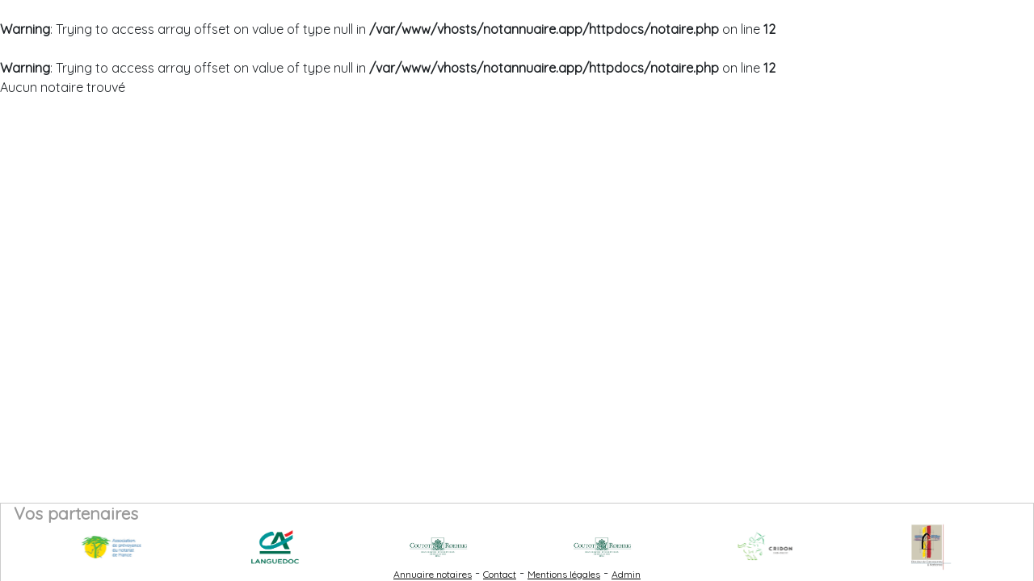

--- FILE ---
content_type: text/html; charset=utf-8
request_url: https://montpellier.notannuaire.app/notaire-durand-jauvion-anne-sophie-329567.html
body_size: 5079
content:
 

<!doctype html>
<html lang="fr">
<head>
    <meta name="viewport" content="width=device-width, initial-scale=1.0, minimal-ui">
    <meta name="mobile-web-app-capable" content="yes">
    <meta http-equiv="Content-Type" content="text/html; charset=utf-8"/>

    <meta content="#fff" name="msapplication-navbuton-color"/>
    <meta content="#8c9aa9" name="apple-mobile-web-app-status-bar-style"/>
    <meta content="minimum-scale=1.0, width=device-width, maximum-scale=0.6667, user-scalable=no" name="viewport"/>

    <meta name="apple-mobile-web-app-title" content="montpellier">
    <meta name="apple-mobile-web-app-status-bar-style" content="black-translucent">

     

    <!-- Bootstrap CSS -->
    <link href="https://cdn.jsdelivr.net/npm/bootstrap@5.3.2/dist/css/bootstrap.min.css" rel="stylesheet" integrity="sha384-T3c6CoIi6uLrA9TneNEoa7RxnatzjcDSCmG1MXxSR1GAsXEV/Dwwykc2MPK8M2HN" crossorigin="anonymous">
    <script src="https://cdn.jsdelivr.net/npm/@popperjs/core@2.11.8/dist/umd/popper.min.js" integrity="sha384-I7E8VVD/ismYTF4hNIPjVp/Zjvgyol6VFvRkX/vR+Vc4jQkC+hVqc2pM8ODewa9r" crossorigin="anonymous"></script>
    <script src="https://cdn.jsdelivr.net/npm/bootstrap@5.3.2/dist/js/bootstrap.min.js" integrity="sha384-BBtl+eGJRgqQAUMxJ7pMwbEyER4l1g+O15P+16Ep7Q9Q+zqX6gSbd85u4mG4QzX+" crossorigin="anonymous"></script>

    <!-- Cropper -->
    <link rel="stylesheet" href="https://cdnjs.cloudflare.com/ajax/libs/cropperjs/1.6.2/cropper.min.css" integrity="sha512-UtLOu9C7NuThQhuXXrGwx9Jb/z9zPQJctuAgNUBK3Z6kkSYT9wJ+2+dh6klS+TDBCV9kNPBbAxbVD+vCcfGPaA==" crossorigin="anonymous" referrerpolicy="no-referrer" />
    <script src="https://cdnjs.cloudflare.com/ajax/libs/cropperjs/1.6.2/cropper.min.js" integrity="sha512-JyCZjCOZoyeQZSd5+YEAcFgz2fowJ1F1hyJOXgtKu4llIa0KneLcidn5bwfutiehUTiOuK87A986BZJMko0eWQ==" crossorigin="anonymous" referrerpolicy="no-referrer"></script>


    <!-- FAVICON -->
    <link rel="shortcut icon" href="https://montpellier.notannuaire.app/favicon/favicon.ico" type="image/x-icon">
    <link rel="icon" href="https://montpellier.notannuaire.app/favicon/favicon.png" type="image/png">
    <link rel="icon" sizes="32x32" href="https://montpellier.notannuaire.app/favicon/favicon-32.png" type="image/png">
    <link rel="icon" sizes="64x64" href="https://montpellier.notannuaire.app/favicon/favicon-64.png" type="image/png">
    <link rel="icon" sizes="96x96" href="https://montpellier.notannuaire.app/favicon/favicon-96.png" type="image/png">
    <link rel="icon" sizes="196x196" href="https://montpellier.notannuaire.app/favicon/favicon-196.png" type="image/png">
    
    <link href="https://fonts.googleapis.com/css2?family=Material+Symbols+Outlined:wght@400&icon_names=menu,save,save_as,search" rel="stylesheet" />
    
    
    <link rel="icon" href="https://montpellier.notannuaire.app/favicon/animated_favicon.gif" type="image/gif">
    <link rel="stylesheet" href="https://notannuaire.app/dist/css/lightbox.min.css">
    <link rel="stylesheet"  href="https://cdnjs.cloudflare.com/ajax/libs/animate.css/4.1.1/animate.min.css" />


    
    <!-- Splide JS and CSS -->
    <link href="https://cdn.jsdelivr.net/npm/@splidejs/splide@4.1.4/dist/css/splide.min.css" rel="stylesheet">
    <script src="https://cdn.jsdelivr.net/npm/@splidejs/splide@4.1.4/dist/js/splide.min.js"></script>
    <script src="https://cdn.jsdelivr.net/npm/@splidejs/splide-extension-auto-scroll@0.5.3/dist/js/splide-extension-auto-scroll.min.js"></script>
        <!-- Android -->
    <link rel="manifest" href="/manifest.json">

    <!-- iOS -->
    
    <link rel="apple-touch-icon" href="/images/icon-apple-touch-icon.png">
    
    <!--Windows -->
    <meta name="msapplication-TileImage" content="https://montpellier.notannuaire.app/favicon/favicon-144.png">
    <meta name="msapplication-TileColor" content="#FFFFFF">
    <!-- FAVICON -->

            <link href="https://notannuaire.app/iWebKit/demo/css/style.css" rel="stylesheet" media="screen" type="text/css"/>
	    <link rel="stylesheet" id="style" href="https://notannuaire.app/css/style.css" type="text/css" media="all">
        <link rel="stylesheet" type="text/css" href="https://notannuaire.app/tools/regie_pub/css/regie_pub.css"/>
        <link href="https://fonts.googleapis.com/css?family=Quicksand:400" rel="stylesheet">
        <link href="https://fonts.googleapis.com/icon?family=Material+Icons" rel="stylesheet">
	    <link rel="stylesheet" type="text/css" href="https://notannuaire.app/apple/css/style.css"/>
        
    <title>
                        Montpellier - Conseil régional des Notaires de la Cour d'Appel de Montpellier    </title>

    

    
    
    <script src="https://ajax.googleapis.com/ajax/libs/jquery/3.2.1/jquery.min.js"></script>
    
                <!-- Matomo -->
        <script>
            var _paq = window._paq = window._paq || [];
            /* tracker methods like "setCustomDimension" should be called before "trackPageView" */
            _paq.push(['trackPageView']);
            _paq.push(['enableLinkTracking']);
            (function () {
                var u = "//notannuaire.app/matomo/";
                _paq.push(['setTrackerUrl', u + 'matomo.php']);
                _paq.push(['setSiteId', '16']);
                var d = document, g = d.createElement('script'), s = d.getElementsByTagName('script')[0];
                g.async = true;
                g.src = u + 'matomo.js';
                s.parentNode.insertBefore(g, s);
            })();
        </script>
        <!-- End Matomo Code -->



                <script>
            function toggleMenu() {
                var x = document.getElementById("myNavbar");
                if (x.className === "navbar") {
                    x.className += " responsive";
                } else {
                    x.className = "navbar";
                }
            }
        </script>

</head>

<body>


<style>
    body {
        margin: 0;
        /*font-family: Arial, sans-serif;*/
    }

    .hidden{
        display: none !important;
    }

    .navbar {
        background-color: #396892;
        background: linear-gradient(297deg, rgba(0,212,255,1) 0%, rgb(57, 104, 146) 50%);
        display: flex !important;
        justify-content: space-between !important;
        min-height: 7vh;
        padding-left: 5%;
        padding-right: 5%;
    }

    .bg-blue {
        background-color: #000 !important;
        border-color: #000 !important;
        border-radius: 10px !important;
    }

    .bg-blue:hover {
        background-color: #000 !important;
        border-color: #000 !important;
        color: #fff !important;
        border-radius: 10px !important;
    }

    .ul-bg-blue {
        background-color: #000 !important;
        border-color: #000 !important;
    }

    .z-100 {
        z-index: 300 !important;
    }

    .navbar a {
        float: left;
        font-size: 16px;
        color: white;
        text-align: center;
        padding: 14px 16px;
        text-decoration: none;
    }

    .navbar a:hover {
        /*background-color: #3399cc;*/
        color: #ccc;
    }

    .menu-icon {
        display: none;
        font-size: 20px;
        cursor: pointer;
        color: white;
        padding: 14px 16px;
    }

    .menu_items_containers_lgscreen {
        display: none;
    }

    #link_menu_logout{
        display: none;
    }

    #btn_to_show_responsive_menu{
        display: block;
        padding: 0.3rem 0.6rem;
        background-color: transparent;
        border: 1px solid #fff;
        border-radius: 0.3rem;
        outline: none;
    }
    #div_background_for_menu_items_containers_responsive{
        position: fixed;
        top: 0rem;
        left: 0rem;
        right: 0rem;
        width: 100%;
        height: 100%;
        background-color: rgba(57, 104, 146, 0.38);
    }
    #menu_items_containers_responsive{
        position: fixed;
        top: 0rem;
        right: 0rem;
        width: 90%;
        max-width: 30rem;
        height: 100%;
        background: rgba( 52, 181, 255, 0.10 );
        box-shadow: 0 8px 32px 0 rgba( 31, 38, 135, 0.37 );
        backdrop-filter: blur( 20px );
        -webkit-backdrop-filter: blur( 20px );
        border-radius: 10px;
        border: 1px solid rgba( 255, 255, 255, 0.18 );
        z-index: 10;
    }

    #btn_close_menu_responsive{
        background-color: transparent;
        border: none;
        outline: none;
        margin: 1rem;
    }
    #btn_close_menu_responsive > svg{
        width: 2rem;
        height: 2rem;
    }
    @media screen and (min-width: 1425px) {
        
        .menu_items_containers_lgscreen{
            display: flex; 
            height:100%;
        }

        #link_menu_logout{
            display: block;
            width: fit-content;
        }
        #btn_to_show_responsive_menu{
            display: none;
        }
    }
</style>
<script>
  $(document).ready(function() {	
  	setTimeout(function(){
  		$('body').addClass('loaded');
  	}, 1);	
  });
</script>
<div id="loader-wrapper">
  <div id="loader"></div>

  <div id="wait">
    <img src="https://notannuaire.app/images/marianne.png"><br />
    En cours de chargement...
  </div>

  <div class="loader-section section-left"></div>
  <div class="loader-section section-right"></div>
</div><br />
<b>Warning</b>:  Trying to access array offset on value of type null in <b>/var/www/vhosts/notannuaire.app/httpdocs/notaire.php</b> on line <b>12</b><br />
<br />
<b>Warning</b>:  Trying to access array offset on value of type null in <b>/var/www/vhosts/notannuaire.app/httpdocs/notaire.php</b> on line <b>12</b><br />
Aucun notaire trouvé
<div id="footer" style="z-index: 50;  ">
    
    
<style>
    .slide_pub_father_container{
        position:absolute; 
        top:-4.5rem; 
        left:0; 
        padding:0 auto !important; 
        width:100%; 
        height:15px; 
        background-color: #ffffff;
    }

    /* If height > 1160px */
    @media (min-height: 1160px) {
        .slide_pub_father_container{
            top:-6.5rem; 
        }
    }
</style>

<div id="slide_pub" align="center" class="slide_pub_father_container" >

    <div style="width: 100%; height: 7rem; border: solid 1px #ccc; background-color: #ffffff" align="center">
        <p style="font-weight: bold !important; font-size: 1.3rem !important; line-height: 0.5rem; margin-bottom:0.5rem; text-align: start; margin-left:1rem; padding-top:0.5rem;">Vos partenaires </p>
        <div id="splide_pub" class="splide" style="width:100%;">
            <div class="splide__track">
                <ul class="splide__list" >
                                                <li class="splide__slide"
                                style="display:flex;align-items:center;justify-content:center; margin: 0 5rem; cursor: pointer;"
                                onclick="window.location.href='partenaire-archives-genealogiques-andriveau-aude-aveyron-herault-pyrenees-orientales-262146.html'">

                                <img src="https://pimcore.france-media.net/var/assets/images/ANDRIVEAU_LOGO-WEB_2.jpg"
                                    alt="ARCHIVES GÉNÉALOGIQUES ANDRIVEAU (Aude • Aveyron • Hérault • Pyrénées-Orientales)"
                                    style="max-height:60px; object-fit:contain;">
                            </li>
                                                <li class="splide__slide"
                                style="display:flex;align-items:center;justify-content:center; margin: 0 5rem; cursor: pointer;"
                                onclick="window.location.href='partenaire-association-de-prevoyance-du-notariat-291007.html'">

                                <img src="https://pimcore.france-media.net/var/assets/images/APNF-logo-2024-WEB_12.jpg"
                                    alt="ASSOCIATION DE PREVOYANCE DU NOTARIAT"
                                    style="max-height:60px; object-fit:contain;">
                            </li>
                                                <li class="splide__slide"
                                style="display:flex;align-items:center;justify-content:center; margin: 0 5rem; cursor: pointer;"
                                onclick="window.location.href='partenaire-caisse-regionale-credit-agricole-du-languedoc-crca-262109.html'">

                                <img src="https://pimcore.france-media.net/var/assets/images/LOGO-CA-LANGUEDOC-WEB.jpg"
                                    alt="CAISSE REGIONALE CREDIT AGRICOLE DU LANGUEDOC CRCA"
                                    style="max-height:60px; object-fit:contain;">
                            </li>
                                                <li class="splide__slide"
                                style="display:flex;align-items:center;justify-content:center; margin: 0 5rem; cursor: pointer;"
                                onclick="window.location.href='partenaire-coutot-roehrig-succursale-de-montpellier-262099.html'">

                                <img src="https://pimcore.france-media.net/var/assets/images/LOGO-COUTOT-WEB_10.jpg"
                                    alt="COUTOT ROEHRIG - Succursale de Montpellier"
                                    style="max-height:60px; object-fit:contain;">
                            </li>
                                                <li class="splide__slide"
                                style="display:flex;align-items:center;justify-content:center; margin: 0 5rem; cursor: pointer;"
                                onclick="window.location.href='partenaire-coutot-roehrig-succursale-de-perpignan-291006.html'">

                                <img src="https://pimcore.france-media.net/var/assets/images/LOGO-COUTOT-WEB_10.jpg"
                                    alt="COUTOT ROEHRIG - Succursale de Perpignan"
                                    style="max-height:60px; object-fit:contain;">
                            </li>
                                                <li class="splide__slide"
                                style="display:flex;align-items:center;justify-content:center; margin: 0 5rem; cursor: pointer;"
                                onclick="window.location.href='partenaire-cridon-sud-ouest-291002.html'">

                                <img src="https://pimcore.france-media.net/var/assets/images/CRIDON-LOGO-WEB_1"
                                    alt="CRIDON SUD OUEST"
                                    style="max-height:60px; object-fit:contain;">
                            </li>
                                                <li class="splide__slide"
                                style="display:flex;align-items:center;justify-content:center; margin: 0 5rem; cursor: pointer;"
                                onclick="window.location.href='partenaire-diocese-de-carcossonne-et-narbonne-290999.html'">

                                <img src="https://pimcore.france-media.net/var/assets/images/DIOCESE-C---N_LOG_WEB.jpg"
                                    alt="DIOCÈSE DE CARCOSSONNE ET NARBONNE"
                                    style="max-height:60px; object-fit:contain;">
                            </li>
                                                <li class="splide__slide"
                                style="display:flex;align-items:center;justify-content:center; margin: 0 5rem; cursor: pointer;"
                                onclick="window.location.href='partenaire-diocese-de-rodez-et-vabres-369479.html'">

                                <img src="https://pimcore.france-media.net/var/assets/images/eglise-catho_web_1.jpg"
                                    alt="DIOCÈSE DE RODEZ ET VABRES"
                                    style="max-height:60px; object-fit:contain;">
                            </li>
                                                <li class="splide__slide"
                                style="display:flex;align-items:center;justify-content:center; margin: 0 5rem; cursor: pointer;"
                                onclick="window.location.href='partenaire-etude-genealogique-guenifey-succursale-de-montpellier-369480.html'">

                                <img src="https://pimcore.france-media.net/var/assets/images/GUENIFEY_LOGO-web_5.jpg"
                                    alt="ÉTUDE GÉNÉALOGIQUE GUÉNIFEY Succursale de Montpellier"
                                    style="max-height:60px; object-fit:contain;">
                            </li>
                                                <li class="splide__slide"
                                style="display:flex;align-items:center;justify-content:center; margin: 0 5rem; cursor: pointer;"
                                onclick="window.location.href='partenaire-evelyne-369481.html'">

                                <img src="https://pimcore.france-media.net/var/assets/images/EVELYNE-ML_LOGO-WEB_2.jpg"
                                    alt="EVELYNE"
                                    style="max-height:60px; object-fit:contain;">
                            </li>
                                                <li class="splide__slide"
                                style="display:flex;align-items:center;justify-content:center; margin: 0 5rem; cursor: pointer;"
                                onclick="window.location.href='partenaire-fe-de-ration-des-aveugles-et-amblyopes-de-france-languedoc-roussillon-334347.html'">

                                <img src="https://pimcore.france-media.net/var/assets/images/FAF-LR_logo-web.jpg"
                                    alt="FÉDÉRATION DES AVEUGLES ET AMBLYOPES DE FRANCE - Languedoc Roussillon"
                                    style="max-height:60px; object-fit:contain;">
                            </li>
                                                <li class="splide__slide"
                                style="display:flex;align-items:center;justify-content:center; margin: 0 5rem; cursor: pointer;"
                                onclick="window.location.href='partenaire-hotel-des-ventes-montpellier-262110.html'">

                                <img src="https://pimcore.france-media.net/var/assets/images/HDV-MONTPPELIER-LOGO-WEB.jpg"
                                    alt="HOTEL DES VENTES MONTPELLIER"
                                    style="max-height:60px; object-fit:contain;">
                            </li>
                                                <li class="splide__slide"
                                style="display:flex;align-items:center;justify-content:center; margin: 0 5rem; cursor: pointer;"
                                onclick="window.location.href='partenaire-inafon-institut-notarial-de-formation-334336.html'">

                                <img src="https://pimcore.france-media.net/var/assets/images/LOGO-INAFON-WEB-2024_8.jpg"
                                    alt="INAFON - Institut Notarial de Formation"
                                    style="max-height:60px; object-fit:contain;">
                            </li>
                                                <li class="splide__slide"
                                style="display:flex;align-items:center;justify-content:center; margin: 0 5rem; cursor: pointer;"
                                onclick="window.location.href='partenaire-l-echo-du-languedoc-334348.html'">

                                <img src="https://pimcore.france-media.net/var/assets/images/logo-Echo-du-Languedoc-web.jpg"
                                    alt="L'ECHO DU LANGUEDOC"
                                    style="max-height:60px; object-fit:contain;">
                            </li>
                                                <li class="splide__slide"
                                style="display:flex;align-items:center;justify-content:center; margin: 0 5rem; cursor: pointer;"
                                onclick="window.location.href='partenaire-la-gazette-economique-de-l-herault-metropolitain-369482.html'">

                                <img src="https://pimcore.france-media.net/var/assets/images/METROPLITAIN-LOGO-WEB.jpg"
                                    alt="LA GAZETTE ÉCONOMIQUE DE L'HÉRAULT - METROPOLITAIN"
                                    style="max-height:60px; object-fit:contain;">
                            </li>
                                                <li class="splide__slide"
                                style="display:flex;align-items:center;justify-content:center; margin: 0 5rem; cursor: pointer;"
                                onclick="window.location.href='partenaire-lsn-assurances-262104.html'">

                                <img src="https://pimcore.france-media.net/var/assets/images/LOGO-LSN-WEB_26.jpg"
                                    alt="LSN ASSURANCES"
                                    style="max-height:60px; object-fit:contain;">
                            </li>
                                                <li class="splide__slide"
                                style="display:flex;align-items:center;justify-content:center; margin: 0 5rem; cursor: pointer;"
                                onclick="window.location.href='partenaire-tendance-digitale-onira-334344.html'">

                                <img src="https://pimcore.france-media.net/var/assets/images/ONIRA_logo-web_2.jpg"
                                    alt="TENDANCE DIGITALE (ONIRA)"
                                    style="max-height:60px; object-fit:contain;">
                            </li>
                                                <li class="splide__slide"
                                style="display:flex;align-items:center;justify-content:center; margin: 0 5rem; cursor: pointer;"
                                onclick="window.location.href='partenaire-union-notariale-financiere-unofi-262105.html'">

                                <img src="https://pimcore.france-media.net/var/assets/images/LOGO-UNOFI-WEB_10.jpg"
                                    alt="Union notariale financière -  UNOFI"
                                    style="max-height:60px; object-fit:contain;">
                            </li>
                                    </ul>
            </div>
        </div>

    </div>
</div>


<script>
document.addEventListener('DOMContentLoaded', function () {

    const total = 18;

    let splideOptions = {};

    if (total <= 5) {
        // Un solo elemento → estático
        splideOptions = {
            type: 'slide',
            autoWidth: true,
            arrows: false,
            pagination: false
        };
    } 
    else {
        // Loop infinito fluido
        splideOptions = {
            type: 'loop',
            autoWidth: true,
            gap: '3rem',
            arrows: false,
            pagination: false,
            autoScroll: {
                speed: 1.5,          // fluido
                pauseOnHover: true,
                pauseOnFocus: true
            }
        };
    }

    new Splide('#splide_pub', splideOptions).mount(window.splide.Extensions);
});
</script>




    <div class="botbot">
        <a class="lien_footer" href="annuaire-notaires.php">Annuaire notaires</a> - 
        <a class="lien_footer" href="contact.php">Contact</a> -
        <a class="lien_footer" href="mentions_legales.php">Mentions légales</a> -
                <a class="lien_footer" href="admin.php">Admin </a>
    </div>
</div>

<script src="https://notannuaire.app/dist/js/lightbox-plus-jquery.min.js"></script>
</body>
</html>


--- FILE ---
content_type: text/css
request_url: https://notannuaire.app/iWebKit/demo/css/style.css
body_size: 5074
content:
/*iWebKit css 5.04 by Christopher Plieger*/
body {
	position: relative;
	margin: 0;
	-webkit-text-size-adjust: none;
	min-height: 416px;
	font-family:'Quicksand', sans-serif;
	background-color:#fff;
	-webkit-touch-callout: none;
}
.center {
	margin: auto;
	display: block;
	text-align: center!important;
}
.entete {
	
	/*background: linear-gradient(180deg, rgba(255,255,255,1) 0%, rgba(235,235,235,1) 100%);*/
	padding: 10px;
}
img {
	border: 0;
}
a:hover .arrow {
	background-position: 0 -13px!important;
}
@media screen and (max-width: 320px)
{
#topbar {
	height: 44px;
}
#title {
	line-height: 44px;
	height: 44px;
	font-size: 16pt;
}
#tributton a:first-child, #duobutton a:first-child {
	width: 101px;
}
#tributton a:last-child, #duobutton a:last-child {
	width: 101px;
}
#tributton a {
	width: 106px;
}
#duobutton .links {
	width: 195px;
}
#tributton .links {
	width: 302px;
}
#doublead {
	width: 300px!important;
}
#duoselectionbuttons {
	width: 191px;
	height: 30px;
	top: 7px;
}
#triselectionbuttons {
	width: 290px;
	height: 30px;
	top: 7px;
}
#triselectionbuttons a:first-child, #duoselectionbuttons a:first-child {
	width: 99px;
	height: 28px;
	line-height: 28px;
}
#triselectionbuttons a {
	width: 98px;
	height: 28px;
	line-height: 28px;
}
#triselectionbuttons a:last-child, #duoselectionbuttons a:last-child {
	width: 99px;
	height: 28px;
	line-height: 28px;
}
.searchbox form {
	width: 272px;
}
.searchbox input[type="text"] {
	width: 275px;
}
.menu .name {
	max-width: 77%;
}.checkbox .name {
	max-width: 190px;
}.radiobutton .name {
	max-width: 190px;
}
#leftnav a, #rightnav a, #leftbutton a, #rightbutton a, #blueleftbutton a, #bluerightbutton a {
	line-height: 30px;
	height: 30px;
}
#leftnav img, #rightnav img {
	margin-top: 4px;
}
#leftnav, #leftbutton, #blueleftbutton {
	top: 7px;
}
#rightnav, #rightbutton, #bluerightbutton {
	top: 7px;
}
.musiclist .name {
	max-width:55%
}
.textbox textarea {
	width: 280px;
}
.bigfield input{
	width:295px
}
}
@media screen and (min-width: 321px)
{
#topbar {
	height: 32px;
}
#title {
	line-height: 32px;
	height: 32px;
	font-size: 13pt;
}
.menu .name {
	max-width: 85%;
}.checkbox .name {
	max-width: 75%;
}.radiobutton .name {
	max-width: 75%;
}
#leftnav a, #rightnav a, #leftbutton a, #rightbutton a, #blueleftbutton a, #bluerightbutton a {
	line-height: 24px;
	height: 24px;
}
#leftnav img, #rightnav img {
	margin-top: 4px;
	height: 70%;
}
#leftnav, #leftbutton, #blueleftbutton {
	top: 4px;
}
#rightnav, #rightbutton, #bluerightbutton {
	top: 4px;
}
.musiclist .name {
	max-width:70%
}
/*.textbox textarea {
	width: 440px;
}*/
#tributton a:first-child, #duobutton a:first-child {
	width: 140px;
}
#tributton a:last-child, #duobutton a:last-child {
	width: 140px;
}
#tributton a {
	width: 140px;
}
#tributton .links {
	width: 452px;
}
#duobutton .links {
	width: 280px;
}
#doublead {
	width: 350px!important;
}
#duoselectionbuttons {
	width: 293px;
	height: 24px;
	top: 4px;
}
#triselectionbuttons {
	width: 450px;
	height: 24px;
	top: 4px;
}
#triselectionbuttons a:first-child, #duoselectionbuttons a:first-child {
	width: 150px;
	height: 22px;
	line-height: 22px;
}
#triselectionbuttons a {
	width: 156px;
	height: 22px;
	line-height: 22px;
}
#triselectionbuttons a:last-child, #duoselectionbuttons a:last-child {
	width: 150px;
	height: 22px;
	line-height: 22px;
}
.searchbox form {
	width: 432px;
}
.searchbox input[type="text"] {
	width: 435px;
}
.bigfield input{
	width:455px
}
}
#topbar.black {
	background: -webkit-gradient(linear, 0% 0%, 0% 100%, from(#858585), color-stop(3%, #636363), color-stop(50%, #202020), color-stop(51%, black), color-stop(97%, black), to(#262626));
}
#topbar.transparent {
	background: -webkit-gradient(linear, 0% 0%, 0% 100%, from(rgba(133,133,133,0.7)), color-stop(3%, rgba(99,99,99,0.7)), color-stop(50%, rgba(32,32,32,0.7)), color-stop(51%, rgba(0,0,0,0.7)), color-stop(97%, rgba(0,0,0,0.7)), to(rgba(38,38,38,0.7)));
}
#topbar {
	position: relative;
	left: 0;
	top: 0;
	width: auto;
	background-color:#fff;
	/*margin-bottom: 13px;*/
}
#title {
	position: absolute;
	font-weight: bold;
	top: 0;
	left: 0;
	right: 0;
	padding: 0 10px;
	text-align: center;
	text-overflow: ellipsis;
	white-space: nowrap;
	overflow: hidden;
	color: #000;
	
}
#content {
	width: 100%;
	position: relative;
	min-height: 200px;
	margin-top: 10px;
	height: auto;
	z-index: 0;
	overflow: hidden;
      padding-bottom: 7vw;
}
#footer {
	text-align: center;
	position: relative;
	margin: 20px 10px 0;
	height: auto;
	width: auto;
	bottom: 10px;
}
.ipodlist #footer, .ipodlist #footer a {
	text-shadow: #FFF 0 -1px 0;
}
/* #footer a, #footer {
	text-decoration: none;
	font-size: 9pt;
	color: #4C4C4C;
	text-shadow: #FFF 0 1px 0;
}*/
.pageitem {
	-webkit-border-radius: 8px;
	background-color: #fff;
	border: #ccc solid 1px;
	/*box-shadow: 0px 0px 2px #666;*/
	font-size: 0.9em;
	overflow: hidden;
	padding: 0;
	position: relative;
	display: block;
	height: auto;
	width: auto;
	margin: 3px 9px 17px;
	list-style: none;
}
.textbox {
	padding: 5px 9px;
	position: relative;
	overflow: hidden;
	border-top: 1px solid #878787;
}
#tributton, #duobutton {
	height: 44px;
	background-color: #FFF;
	margin: -5px 0 13px 0;
	text-align: center;
}
#tributton .links, #duobutton .links {
	height: 30px;
	border-color:#000;
	background-color:#fff;
	border-width: 2px 4px 2px 4px;
	margin: 0 auto 0px auto;
	position: relative;
	top: 7px;
}
#tributton a:first-child, #duobutton a:first-child {
	/*border-right: 1px solid #6d7e91;
	-webkit-border-top-left-radius: 5px;
	-webkit-border-bottom-left-radius: 5px;*/
	margin-left: -4px;
}
#tributton a, #duobutton a {
	text-overflow: ellipsis;
	overflow: hidden;
	white-space: nowrap;
	height: 30px;
	display: inline-block;
	line-height: 27px;
	margin-top: 0px;
	font: 13px;
	text-decoration: none;
	color: #666;
	
}
#duobutton a:last-child {
	border: 0;
}
#tributton a:last-child {
	border-left: 1px solid #6d7e91;
}
#tributton a:last-child, #duobutton a:last-child {
	/*-webkit-border-top-right-radius: 5px;
	-webkit-border-bottom-right-radius: 5px;*/
	margin-right: -4px;
}
#tributton a:hover, #tributton a#pressed, #duobutton a:hover, #duobutton a#pressed {
	background-color:#FFF;
	border-color: #ccc;
	color: #666;
	
}
#triselectionbuttons, #duoselectionbuttons {
	-webkit-border-image: url('../images/navbutton.png') 0 5 0 5;
	border-width: 0 5px 0 5px;
	position: relative;
	margin: auto;
}
#duoselectionbuttons a:first-child {
	border: 0;
}
#triselectionbuttons a:first-child {
	border-right: solid 1px #556984;
}
#triselectionbuttons a:first-child, #duoselectionbuttons a:first-child {
	margin-left: -4px;
	-webkit-border-top-left-radius: 6px;
	-webkit-border-bottom-left-radius: 6px;
}
#triselectionbuttons a, #duoselectionbuttons a {
	display: inline-block;
	text-align: center;
	color: white;
	text-decoration: none;
	margin-top: 1px;
	
	background: -webkit-gradient(linear, 0% 0%, 0% 100%, from(#909baa), color-stop(3%, #a5b4c6), color-stop(50%, #798eaa), color-stop(51%, #6b83a1), color-stop(97%, #6e85a3), to(#526379));
}
#triselectionbuttons a:last-child, #duoselectionbuttons a:last-child {
	border-left: solid 1px #556984;
	margin-right: -4px;
	-webkit-border-top-right-radius: 6px;
	-webkit-border-bottom-right-radius: 6px;
}
#triselectionbuttons a:hover, #triselectionbuttons a#pressed, #duoselectionbuttons a:hover, #duoselectionbuttons a#pressed {
	background: none;
}
#doublead {
	height: 83px!important;
	position: relative;
	margin: 0 auto 13px auto;
}
#doublead a:first-child {
	left: 0!important;
}
#doublead a:last-child {
	right: 0!important;
}
#doublead a {
	width: 147px!important;
	height: 83px!important;
	position: absolute;
	-webkit-border-radius: 8px;
	display: block;
	background: -webkit-gradient(linear, 0% 0%, 0% 100%, from(#7c7c7c), color-stop(3%, #858585), color-stop(97%, #a4a4a4),to(#c2c2c2));
}
li#doublead {
	margin-top: 25px;
	margin-bottom: 10px!important;
	background: none;
}
li#doublead:hover {
	background: none;
}
.searchbox {
	height: 44px;
	background: -webkit-gradient(linear, 0% 0%, 0% 100%, from(#f1f3f4), color-stop(3%, #e0e4e7), color-stop(50%, #c7cfd4), color-stop(51%, #bec7cd), color-stop(97%, #b4bec6), to(#8999a5));
	margin: -13px 0 13px 0;
	width: 100%;
}
.searchbox form {
	height: 24px;
	-webkit-border-image: url('../images/searchfield.png') 4 14 1 24;
	border-width: 4px 14px 1px 24px;
	display: block;
	position: relative;
	top: 8px;
	margin: auto;
}
fieldset {
	border: 0;
	margin: 0;
	padding: 0;
}
.searchbox input[type="text"] {
	border: 0;
	-webkit-appearance: none;
	height: 18px;
	float: left;
	font-size: 13px;
	padding: 0;
	position: relative;
	top: 2px;
	left: 2px;
}
.textbox img {
	max-width: 100%;
}
.textbox p {
	margin-top: 2px;
}
.textbox p {
	margin-top: 2px;
	color: #999;
	margin-bottom: 2px;
}
.textbox img {
	max-width: 100%;
}
.textbox ul {
	margin: 3px 0 3px 0;
	list-style: circle!important;
}
.textbox li {
	margin: 0!important;
}
.pageitem li:first-child, .pageitem li.form:first-child {
	border-top: 0;
}
.menu, .checkbox, .radiobutton, .select, li.button, li.bigfield, li.smallfield {
	position: relative;
	list-style-type: none;
	display: block;
	height: auto;
	overflow: hidden;
	border-top: 1px solid #ccc;
	width: auto;
}
.menu2 {
	position: relative;
	list-style-type: none;
	display: block;
	height: 90px;
	overflow: hidden;
	border-top: 1px solid #ccc;
	width: auto;
}
.pageitem li:first-child:hover, .pageitem li:first-child a, .radiobutton:first-child input, .select:first-child select, li.button:first-child input, .bigfield:first-child input {
	/*-webkit-border-top-left-radius: 8px;
	-webkit-border-top-right-radius: 8px;*/
}
.pageitem li:last-child:hover, .pageitem li:last-child a, .radiobutton:last-child input, .select:last-child select, li.button:last-child input, .bigfield:last-child input {
	/*-webkit-border-bottom-left-radius: 8px;
	-webkit-border-bottom-right-radius: 8px;*/
}
.menu:hover, .store:hover, .list #content li a:hover, .list .withimage:hover, .applist li:hover:nth-child(n),.ipodlist li:hover:nth-child(n) {
	background-color: #ccc;
	color: #fff;
}
.menu2:hover, .store:hover, .list #content li a:hover, .list .withimage:hover, .applist li:hover:nth-child(n),.ipodlist li:hover:nth-child(n) {
	background-color: #ccc;
	color: #fff;
}
.ipodlist li:hover:nth-child(n) .name,.ipodlist li:hover:nth-child(n) .time{border:0}
.menu a:hover .name, .store:hover .starcomment, .store:hover .name, .store:hover .comment, .list .withimage a:hover .comment {
	color: #fff;
}
.menu2 a:hover .name, .store:hover .starcomment, .store:hover .name, .store:hover .comment, .list .withimage a:hover .comment {
	color: #fff;
}
.menu a:hover .comment {
	color: #CCF;
}
.menu2 a:hover .comment {
	color: #CCF;
}
.menu a, menu2 a {
	display: block;
	height: auto;
	width: auto;
	text-decoration: none;
}
.menu a img {
	width: auto;
	height: 40px;
	margin: 5px 0 0 5px;
	float: left;
}
.menu .name, .checkbox .name, .radiobutton .name {
	margin: 11px 0 0 7px;
	width: auto;
	height: auto;
	color: #000;
	font-weight: bold;
	font-size: 16px;
	/*text-overflow: ellipsis;
	overflow: hidden;
	white-space: nowrap;*/
	float: left;
}
.menu2 .name, .checkbox .name, .radiobutton .name {
	margin: 11px 0 0 7px;
	width: auto;
	color: #000;
	font-weight: bold;
	font-size: 17px;
	text-overflow: ellipsis;
	overflow: hidden;
	white-space: nowrap;
	float: left;
}
.menu .comment {
	margin: 11px 30px 0 0;
	width: auto;
	font-size: 17px;
	text-overflow: ellipsis;
	overflow: hidden;
	max-width: 75%;
	white-space: nowrap;
	float: right;
	color: #324f85;
}
.menu .arrow, .store .arrow, .musiclist .arrow, .list .arrow {
	position: absolute;
	width: 8px!important;
	height: 13px!important;
	right: 10px;
	top: 15px;
	margin: 0!important;
	background: url("../images/arrow.png") 0 0 no-repeat;
}
.applist .arrow {
	position: absolute;
	width: 8px!important;
	height: 13px!important;
	right: 10px;
	top: 29px;
	margin: 0!important;
	background: url("../images/arrow.png") 0 0 no-repeat;
}
.store {
	height: 90px;
	border-top: #878787 solid 1px;
	overflow: hidden;
	position: relative;
}
.store a {
	width: 100%;
	height: 90px;
	display: block;
	text-decoration: none;
	position: absolute;
}
.store .image {
	position: absolute;
	left: 0;
	top: 0;
	height: 90px;
	width: 90px;
	display: block;
	background: -webkit-gradient(linear, 0% 0%, 0% 100%, from(#eff1f5), to(#d6dce6));
	-webkit-background-size: 90px;
}
.applist .image {
	width: 57px;
	height: 57px;
	display: block;
	position: absolute;
	top: 7px;
	left: 11px;
	-webkit-border-radius: 8px;
	
	background: -webkit-gradient(linear, 0% 0%, 0% 100%, from(#7c7c7c), color-stop(3%, #858585), color-stop(97%, #a4a4a4),to(#c2c2c2));
	-webkit-background-size: 57px;
}
li:first-child.store .image, .store:first-child a {
	-webkit-border-top-left-radius: 8px 8px;
}
li:last-child.store .image, .store:last-child a {
	-webkit-border-bottom-left-radius: 8px 8px;
}
.store .name, .applist .name {
	font-size: 15px;
	white-space: nowrap;
	display: block;
	overflow: hidden;
	color: #000;
	max-width: 60%;
	text-overflow: ellipsis;
	font-weight: bold;
}
.store .name {
	position: absolute;
	left: 95px;
	top: 35px;
}
.applist .name {
	position: absolute;
	top: 27px;
	left: 80px;
	
}
.store .comment, .list .withimage .comment, .applist .comment, .applist .price {
	font-size: 12px;
	color: #7f7f7f;
	display: block;
	width: 60%;
	font-weight: bold;
	white-space: nowrap;
	text-overflow: ellipsis;
	overflow: hidden;
}
.store .comment, .list .withimage .comment {
	margin: 16px 0 0 95px;
}
.applist .comment {
	position: absolute;
	top: 9px;
	left: 80px;
	text-shadow: #eeeeee 0 1px 0;
	color: #3b3b3b;
}
.applist .price {
	position: absolute;
	top: 29px;
	right: 26px;
	text-shadow: #eeeeee 0 1px 0;
	text-align: right;
	color: #3b3b3b;
}
.store .arrow, .list .withimage .arrow {
	top: 39px!important;
}
.store .stars0, .store .stars1, .store .stars2, .store .stars3, .store .stars4, .store .stars5 {
	position: absolute;
	top: 56px;
	left: 95px;
	width: 65px;
	height: 18px;
	display: block!important;
}
.store .stars0 {
	background: url('../images/0starsborder.png');
}
.store .stars1 {
	background: url('../images/1starsborder.png');
}
.store .stars2 {
	background: url('../images/2starsborder.png');
}
.store .stars3 {
	background: url('../images/3starsborder.png');
}
.store .stars4 {
	background: url('../images/4starsborder.png');
}
.store .stars5, .applist .stars5 {
	background: url('../images/5stars.png');
}
.applist .stars0, .applist .stars1, .applist .stars2, .applist .stars3, .applist .stars4, .applist .stars5 {
	position: absolute;
	top: 46px;
	left: 79px;
	width: 65px;
	height: 18px;
	display: block!important;
}
.applist .stars0 {
	background: url('../images/0stars.png');
}
.applist .stars1 {
	background: url('../images/1stars.png');
}
.applist .stars2 {
	background: url('../images/2stars.png');
}
.applist .stars3 {
	background: url('../images/3stars.png');
}
.applist .stars4 {
	background: url('../images/4stars.png');
}
.applist .starcomment {
	left: 147px;
	top: 46px;
	color: #3b3b3b;
}
.starcomment {
	position: absolute;
	left: 165px;
	top: 56px;
	font-size: 12px;
	color: #7f7f7f;
	font-weight: lighter;
}
.applist a:hover .name, .applist a:hover .starcomment, .applist a:hover .comment, .applist a:hover .price {
	color: white;
	text-shadow: none;
}
.graytitle {
	position: relative;
	font-weight: bold;
	font-size: 17px;
	right: 20px;
	left: 9px;
	color: #4C4C4C;
	text-shadow: #FFF 0 1px 0;
	padding: 1px 0 3px 8px;
}
.header {
	display: block;
	font-weight: bold;
	color: rgb(73,102,145);
	font-size: 12pt;
	margin-bottom: 6px;
	line-height: 14pt;
}
.musiclist ul, .ipodlist ul, .applist ul {
	padding: 0;
}
.ipodlist ul {
	margin: 0;
}
.musiclist li:nth-child(odd) {
	background: #dddee0
}
.applist li:nth-child(even) {
	background: -webkit-gradient(linear, 0% 0%, 0% 100%, from(#adadb0), color-stop(98%, #adadb0), to(#898a8d))
}
.applist li:nth-child(odd) {
	background: -webkit-gradient(linear, 0% 0%, 0% 100%, from(#98989c), color-stop(98%, #98989c), to(#898a8d))

}
.ipodlist li:nth-child(even) {
	background: -webkit-gradient(linear, 0% 0%, 0% 100%, from(#414041), color-stop(3%, rgba(45,45,45,0.2)), to(rgba(45,45,45,0.2)))
}
.ipodlist li:nth-child(odd) {
	background: -webkit-gradient(linear, 0% 0%, 0% 100%, from(#414041), color-stop(3%, rgba(50,50,50,0.4)), to(rgba(50,50,50,0.4)))
}
.musiclist #content li, .ipodlist #content li, .applist #content li {
	list-style: none;
	width: auto;
	position: relative;
}
.musiclist #content li {
	height: 44px;
	border-bottom: 1px solid #e6e6e6;
}
.applist #content li {
	height: 70px;
	margin-bottom: 1px;
}
.ipodlist #content li {
	height: 42px;
}
.ipodlist #content {
	background: -webkit-gradient(radial, 50% -70, 0, 50% 0, 200, from(#444444), to(rgb(13, 13, 13)));
	top: 16px;
}
.musiclist #content li a, .ipodlist #content li a {
	text-decoration: none;
	color: #000;
	width: 100%!important;
	height: 100%;
	display: block;
}
.applist #content li a {
	text-decoration: none;
	color: #000;
	width: 100%;
	height: 100%;
	display: block;
}
.musiclist .number, .musiclist .name, .musiclist .time {
	display: inline-block;
	height: 44px;
	font-weight: bold;
	font-size: large;
	width: 44px;
	text-align: center;
	line-height: 46px;
}
.musiclist .name {
	margin-left: 0;
	width: auto!important;
	font-size: medium;
	padding-left: 5px;
	border-left: solid 1px #e6e6e6;
}
.musiclist .time {
	color: #848484;
	font-size: medium;
	margin-left: 4px;
	width: auto!important;
	font-weight: normal;
}
.musiclist {
	background-image: none!important;
	background-color: #cbcccf;
}
.ipodlist {
	background-image: none!important;
	background-color: black;
}
.applist {
	background-image: none!important;
	background-color: #98989c;
}
.ipodlist span {
	color: white;
	font-weight: bold;
	font-size: 14px;
}
.musiclist .name {
	text-overflow: ellipsis;
	overflow: hidden;
	white-space: nowrap;
}
.musiclist a:hover .name {
	color: #0380f2;
}
.ipodlist .number {
	width: 23px;
	display: block;
	float: left;
	height: 42px;
	margin-right: 3px;
	text-align: right;
	line-height: 43px;
}
.ipodlist .stop, .ipodlist .auto, .ipodlist .play {
	width: 18px;
	display: block;
	float: left;
	height: 10px;
	text-align: right;
	line-height: 43px;
	margin-top: 16px;
}
.ipodlist .play {
	background: url('../images/play.gif') no-repeat;
}
.ipodlist a:hover .auto, .ipodlist a:hover .play {
	background: url('../images/play.gif') no-repeat;
	background-position: 0 -10px;
}
.ipodlist .time {
	width: 48px;
	float: right;
	border-left: solid #414041 1px;
	display: block;
	height: 42px;
	text-align: center;
	line-height: 43px;
}
.ipodlist .name {
	display: block;
	float: left;
	width: inherit;
	height: 42px;
	text-overflow: ellipsis;
	line-height: 42px;
	padding-left: 5px;
	overflow: hidden;
	white-space: nowrap;
	max-width: 62%;
	border-left: solid #414041 1px;
}
.list .title {
	background: -webkit-gradient(linear, 0% 0%, 0% 100%, from(#a5b1ba), color-stop(3%, #909faa), color-stop(97%, #b5bfc6), to(#989ea4));
	height: 22px!important;
	width: 100%;
	color: #fff;
	font-weight: bold;
	font-size: 16px;
	line-height: 22px;
	padding-left: 20px;
	border-bottom: none!important;
}
.list ul {
	background-color: #fff;
	width: 100%;
	overflow: hidden;
	padding: 0;
	margin: 0;
}
.list #content li {
	height: 40px;
	border-bottom: 1px solid #e1e1e1;
	list-style: none;
}
.list {
	background-color: #fff;
	background-image: none!important;
}
.list #footer {
	margin-top: 24px!important;
}
.ipodlist #footer {
	margin-top: 48px!important;
}
.list #content li a {
	padding: 9px 0 0 20px;
	font-size: large;
	font-weight: bold;
	position: relative;
	display: block;
	color: #000;
	text-decoration: none;
	height: 32px;
}
.list #content li a .name {
	text-overflow: ellipsis;
	overflow: hidden;
	max-width: 93%;
	white-space: nowrap;
	display: block;
}
.list #content li a:hover {
	color: #fff;
}
.list #content {
	margin-top: -13px!important;
}
.ipodlist #content, .musiclist #content, .applist #content {
	margin-top: -29px!important;
}
.list ul img {
	width: 90px;
	height: 90px;
	position: absolute;
	left: 0;
	top: 0;
}
.list .withimage {
	height: 90px!important;
}
.list .withimage .name {
	margin: 13px 0 0 90px;
	text-overflow: ellipsis;
	overflow: hidden;
	max-width: 63%!important;
	white-space: nowrap;
}
.list .withimage .comment {
	margin: 10px auto auto 90px !important;
	max-width: 63%!important;
}
.list .withimage a, .list .withimage:hover a {
	height: 81px!important;
}
#leftnav, #leftbutton, #blueleftbutton {
	position: absolute;
	font-size: 12px;
	left: 9px;
	/*font-weight: bold;*/
}
#leftnav, #leftbutton, #rightnav, #rightbutton, #blueleftbutton, #bluerightbutton {
	z-index: 5;
}
#leftnav a, #rightnav a, #leftbutton a, #rightbutton a, #blueleftbutton a, #bluerightbutton a {
	display: block;
	color: #6d7e91;
	/*text-shadow: rgba(0,0,0,0.6) 0 -1px 0;*/
	text-decoration: none;
}
.black #leftnav a:first-child, .transparent #leftnav a:first-child {
	background-color:#ff9900;
}
.black #leftnav a, .transparent #leftnav a {
	background-color:#ff9900;
}
.black #rightnav a:first-child, .transparent #rightnav a:first-child {
	-webkit-border-image: url("../images/navrightblack.png") 0 13 0 5;
}
.black #rightnav a, .transparent #rightnav a {
	-webkit-border-image: url("../images/navlinkrightblack.png") 0 13 0 5;
}
.black #leftbutton a, .black #rightbutton a, .transparent #leftbutton a, .transparent #rightbutton a {
	-webkit-border-image: url("../images/navbuttonblack.png") 0 5 0 5;
}
#leftnav a:first-child {
	z-index: 2;
	background-color:#fff;
	border-color:#000;
	border-bottom:1px;
	padding:0px 5px 0 5px;
	/*border-width: 0 5px 0 13px;
	-webkit-border-top-left-radius: 16px;
	-webkit-border-bottom-left-radius: 16px;
	-webkit-border-top-right-radius: 6px;
	-webkit-border-bottom-right-radius: 6px;
	width: auto;*/
}
#leftnav a {
	background-color:#6d7e91;
	z-index: 3;
	margin-left: -4px;
	border-width: 0 5px 0 13px;
	padding-right: 4px;
	/*-webkit-border-top-left-radius: 16px;
	-webkit-border-bottom-left-radius: 16px;
	-webkit-border-top-right-radius: 6px;
	-webkit-border-bottom-right-radius: 6px;*/
	float: left;
}
#rightnav, #rightbutton, #bluerightbutton {
	position: absolute;
	font-size: 12px;
	right: 9px;
	font-weight: bold;
}
#rightnav a {
	-webkit-border-image: url("../images/navlinkright.png") 0 13 0 5;
	z-index: 3;
	margin-right: -4px;
	border-width: 0 13px 0 5px;
	padding-left: 4px;
	-webkit-border-top-left-radius: 6px;
	-webkit-border-bottom-left-radius: 6px;
	float: right;
	-webkit-border-top-right-radius: 16px;
	-webkit-border-bottom-right-radius: 16px;
}
#rightnav a:first-child {
	z-index: 2;
	-webkit-border-top-left-radius: 6px;
	-webkit-border-bottom-left-radius: 6px;
	-webkit-border-image: url("../images/navright.png") 0 13 0 5;
	border-width: 0 13px 0 5px;
	-webkit-border-top-right-radius: 16px;
	-webkit-border-bottom-right-radius: 16px;
}
#leftbutton a, #rightbutton a {
	-webkit-border-image: url("../images/navbutton.png") 0 5 0 5;
	border-width: 0 5px;
	-webkit-border-radius: 6px;
}
#blueleftbutton a, #bluerightbutton a {
	-webkit-border-image: url("../images/navbuttonblue.png") 0 5 0 5;
	border-width: 0 5px;
	-webkit-border-radius: 6px;
}
/*input[type="checkbox"] {
	width: 94px;
	height: 27px;
	background: url('../images/checkbox.png');
	-webkit-appearance: none;
	border: 0;
	float: right;
	margin: 8px 4px 0 0;
}*/
/*input[type="checkbox"]:checked {
	background-position: 0 27px;
}*/
input[type="radio"] {
	-webkit-appearance: none;
	border: 0;
	width: 100%;
	height: 100%;
	z-index: 2;
	position: absolute;
	left: 0;
	margin: 0;
	-webkit-border-radius: 0;
}
input[type="radio"]:checked {
	background: url('../images/radiobutton.png') no-repeat;
	background-position: right center;
}
.radiobutton .name {
	z-index: 1;
}
select {
	-webkit-appearance: none;
	height: 100%;
	width: 100%;
	border: 0;
}
.select select {
	-webkit-border-radius: 0;
	color: #000;
	font-weight: bold;
	font-size: 17px;
}
.select option {
	max-width: 90%;
}
.select .arrow {
	background: url('../images/arrow.png');
	width: 8px;
	height: 13px;
	display: block;
	-webkit-transform: rotate(90deg);
	position: absolute;
	right: 10px;
	top: 18px;
}
.button input {
	width: 100%;
	height: 100%;
	-webkit-appearance: none;
	border: 0;
	-webkit-border-radius: 0;
	font-weight: bold;
	font-size: 17px;
	text-overflow: ellipsis;
	white-space: nowrap;
	overflow: hidden;
	background: none;
}
.textbox textarea {
	padding: 0;
	margin-top: 5px;
	font-size: medium;
}
.bigfield input {
	-webkit-appearance: none;
	border: 0;
	height: 100%;
	padding: 0;
	-webkit-border-radius: 0;
	background: transparent;
	font-weight: bold;
	font-size: 17px;
	padding-left: 5px;
}
.smallfield .name {
	width: 48%;
	position: absolute;
	left: 0;
	font-size: 17px;
	text-overflow: ellipsis;
	white-space: nowrap;
	font-weight: bold;
	line-height: 44px;
	font-size: 17px;
	padding-left: 5px;
	overflow: hidden;
}
.smallfield input {
	width: 50%;
	position: absolute;
	right: 0;
	height: 44px;
	-webkit-appearance: none;
	border: none;
	padding: 0;
	background: transparent;
	-webkit-border-radius: 0;
	font-weight: bold;
	font-size: 17px;
}
.smallfield:first-child input {
	-webkit-border-top-right-radius: 8px;
}
.smallfield:last-child input {
	-webkit-border-bottom-right-radius: 8px;
}


/*  LOADER */
#loader-wrapper {
    position: fixed;
    top: 0;
    left: 0;
    width: 100%;
    height: 100%;
    z-index: 1000;
}
#loader {
    display: block;
    position: relative;
    left: 50%;
    top: 40%;
    width: 150px;
    height: 150px;
    margin: -75px 0 0 -75px;
    border-radius: 50%;
    border: 3px solid transparent;
    border-top-color: #177db0;

    -webkit-animation: spin 2s linear infinite; /* Chrome, Opera 15+, Safari 5+ */
    animation: spin 2s linear infinite; /* Chrome, Firefox 16+, IE 10+, Opera */

    z-index: 1001;
}
#wait {
    display: block;
    position: relative;
    left: 0%;
    top: 53%;
    width: 100%;
    height: 300px;
    margin: 0;
color : #999999;
font-size:16px;
text-align:center;
    z-index: 1002;
}

    #loader:before {
        content: "";
        position: absolute;
        top: 5px;
        left: 5px;
        right: 5px;
        bottom: 5px;
        border-radius: 50%;
        border: 3px solid transparent;
        border-top-color: #222222;

        -webkit-animation: spin 3s linear infinite; /* Chrome, Opera 15+, Safari 5+ */
        animation: spin 3s linear infinite; /* Chrome, Firefox 16+, IE 10+, Opera */
    }

    #loader:after {
        content: "";
        position: absolute;
        top: 15px;
        left: 15px;
        right: 15px;
        bottom: 15px;
        border-radius: 50%;
        border: 3px solid transparent;
        border-top-color: #1c9ad7;

        -webkit-animation: spin 1.5s linear infinite; /* Chrome, Opera 15+, Safari 5+ */
          animation: spin 1.5s linear infinite; /* Chrome, Firefox 16+, IE 10+, Opera */
    }

    @-webkit-keyframes spin {
        0%   { 
            -webkit-transform: rotate(0deg);  /* Chrome, Opera 15+, Safari 3.1+ */
            -ms-transform: rotate(0deg);  /* IE 9 */
            transform: rotate(0deg);  /* Firefox 16+, IE 10+, Opera */
        }
        100% {
            -webkit-transform: rotate(360deg);  /* Chrome, Opera 15+, Safari 3.1+ */
            -ms-transform: rotate(360deg);  /* IE 9 */
            transform: rotate(360deg);  /* Firefox 16+, IE 10+, Opera */
        }
    }
    @keyframes spin {
        0%   { 
            -webkit-transform: rotate(0deg);  /* Chrome, Opera 15+, Safari 3.1+ */
            -ms-transform: rotate(0deg);  /* IE 9 */
            transform: rotate(0deg);  /* Firefox 16+, IE 10+, Opera */
        }
        100% {
            -webkit-transform: rotate(360deg);  /* Chrome, Opera 15+, Safari 3.1+ */
            -ms-transform: rotate(360deg);  /* IE 9 */
            transform: rotate(360deg);  /* Firefox 16+, IE 10+, Opera */
        }
    }

    #loader-wrapper .loader-section {
        position: fixed;
        top: 0;
        width: 51%;
        height: 100%;
        background: #ffffff;
        z-index: 1000;
        -webkit-transform: translateX(0);  /* Chrome, Opera 15+, Safari 3.1+ */
        -ms-transform: translateX(0);  /* IE 9 */
        transform: translateX(0);  /* Firefox 16+, IE 10+, Opera */
    }

    #loader-wrapper .loader-section.section-left {
        left: 0;
    }

    #loader-wrapper .loader-section.section-right {
        right: 0;
    }

    /* Loaded */
    .loaded #loader-wrapper .loader-section.section-left {
        -webkit-transform: translateX(-100%);  /* Chrome, Opera 15+, Safari 3.1+ */
            -ms-transform: translateX(-100%);  /* IE 9 */
                transform: translateX(-100%);  /* Firefox 16+, IE 10+, Opera */

        -webkit-transition: all 0.7s 0.3s cubic-bezier(0.645, 0.045, 0.355, 1.000);  
                transition: all 0.7s 0.3s cubic-bezier(0.645, 0.045, 0.355, 1.000);
    }

    .loaded #loader-wrapper .loader-section.section-right {
        -webkit-transform: translateX(100%);  /* Chrome, Opera 15+, Safari 3.1+ */
            -ms-transform: translateX(100%);  /* IE 9 */
                transform: translateX(100%);  /* Firefox 16+, IE 10+, Opera */

-webkit-transition: all 0.7s 0.3s cubic-bezier(0.645, 0.045, 0.355, 1.000);  
        transition: all 0.7s 0.3s cubic-bezier(0.645, 0.045, 0.355, 1.000);
    }
    
    .loaded #loader {
        opacity: 0;
        -webkit-transition: all 0.3s ease-out;  
                transition: all 0.3s ease-out;
    }
    .loaded #wait {
        opacity: 0;
        -webkit-transition: all 0.3s ease-out;  
                transition: all 0.3s ease-out;
    }
    .loaded #loader-wrapper {
        visibility: hidden;

        -webkit-transform: translateY(-100%);  /* Chrome, Opera 15+, Safari 3.1+ */
            -ms-transform: translateY(-100%);  /* IE 9 */
                transform: translateY(-100%);  /* Firefox 16+, IE 10+, Opera */

        -webkit-transition: all 0.3s 1s ease-out;  
                transition: all 0.3s 1s ease-out;
    }
    
    /* JavaScript Turned Off */
    .no-js #loader-wrapper {
        display: none;
    }


--- FILE ---
content_type: text/css
request_url: https://notannuaire.app/css/style.css
body_size: 1759
content:
/* CSS Document */
html, body{height:100%}
body{overflow:auto}
#footer{position:fixed; bottom:0; left:0; width:100%; height:25px; background:#ffffff; margin:0 0 0 0}
#footer .botbot{position:absolute; bottom:12px; left:0; padding:0 auto !important; width:100%; height:10px; }
input[type="checkbox"] {
  accent-color: #386b94; /* bleu */
  color: #fff;
}

@font-face {
	font-family: 'Optima';
	src: url('https://angers.notannuaire.app/fonts/OptimaLTStd.woff') format('woff'),
	url('https://angers.notannuaire.app/fonts/OptimaLTStd.woff2') format('woff2'),
	url('https://angers.notannuaire.app/fonts/OptimaLTStd.ttf') format('truetype')
		
}

/* CSS Document */
body {
	margin-left: 0px;
	margin-top: 0px;
	margin-right: 0px;
	margin-bottom: 0px;
}

.tooltip-icon {
  position: relative;
  display: inline-block;
  cursor: pointer;
  margin-left: 5px;
  color: #386b94;
  font-weight: bold;
  font-size: 14px;
}

.tooltip-icon .tooltip-text {
  visibility: hidden;
  width: 240px;
  background-color: #386b94;
  color: #fff;
  text-align: left;
  border-radius: 5px;
  padding: 6px 10px;
  position: absolute;
  z-index: 10;
  bottom: 120%;
  left: 50%;
  transform: translateX(-50%);
  opacity: 0;
  transition: opacity 0.3s;
}

.tooltip-icon:hover .tooltip-text {
  visibility: visible;
  opacity: 1;
}


input[type="checkbox"] {
  accent-color: #386b94; /* bleu */
  color: #fff;
}

h3 {
	font-weight: bold;
	font-size: 1.2em;
}

a {color:#008bdf;}
.titre_annonceur {
	color:#333
	
}
.t1 {
	font-style: normal;
	/*letter-spacing: 0.1em;*/
	/*font-family: 'Optima';*/
	font-size: 15px;
	font-weight: bold;
	color:#000;
}
.t_recherche {
	font-style: normal;
	font-size: 15px;
	font-weight: bold;
	color:#000;
}
.t2 {
	font-size: 15px;
	/*font-family: 'Optima';*/
	font-weight: bold;
	color:#08a0df;
}
.t22 {
	
	font-size: 13px;
	font-weight: bold;
	color:#0083b7;
}
.t3 {
	/*font-family: 'Optima';*/
	font-size: 14px;
	font-weight: bold;
	color:#0083b7;
}
.texte_blanc {
	padding:5px;
	font-size: 15px;
	color: #FFF;
}
.texte_gris {
	
	font-size: 15px;
	font-weight: bold;
	color: #999;
}
.lien_footer {
	
	font-size: 12px;
	color: #000;
}
.div {
	margin-left: 20px;
	background-color: #FFF;

}
p {
	color: #999;
}
.liste {
	-webkit-border-radius: 8px;
	height: 30px;
	margin-left: 0px;
	font-family: Arial, Helvetica, sans-serif;
	color: #999;
	font-size: 15px;
	border: thin solid #fff;
	background-color: #EEE;
	padding:4px;
}

.champ_imput {
	-webkit-border-radius: 8px;
	height: 30px;
	width: 100%;
	margin-left: 0px;
	font-family: Arial, Helvetica, sans-serif;
	color: #999;
	font-size: 15px;
	border: thin solid #fff;
	background-color: #EEE;
	padding:4px;
}

.titre_client {
	
	font-size: 14px;
	font-weight: bold;
}

.fluid_container {
	margin: 0 auto;
	max-width: 320px;
	width: 100%;
	background-color: #FFFFFF;
}
.tableau_info {
	background:#EEE;
	
	font-size: 15px;
	color: #666;
	padding:5px;
}
.tableau_promotion {
	background:#00a7cc;
	
	font-size: 15px;
	color: #fff;
	padding:0px;
}
.tableau_adresse{
	background:#fff;
	font-size: 15px;
	color: #666;
	padding:5px;
	text-align:center;
}
.tableau_blanc{
	background:#fff;
	font-size: 15px;
	color: #666;
	padding:5px;
	text-align:left;
}
.tableau_noir{
	background:#000;
	font-size: 15px;
	color: #fff;
	padding:5px;
	text-align:left;
}
.tableau_gris{
	background:#ECECEC;
	font-size: 15px;
	color: #333;
	padding:5px;
	text-align:center;
}
.tableau_promo{
	background:#00a7cc;
	font-size: 15px;
	color: #666;
	padding:5px;
}
.texte_gris2 {
	font-size: 15px;
	color: #666;
}
.obligatoire {
	color: red;
}
.material-icons.md-18 { font-size: 18px; }
.material-icons.md-24 { font-size: 24px; }
.material-icons.md-36 { font-size: 36px; }
.material-icons.md-48 { font-size: 48px; }
.material-icons.md-60 { font-size: 60px; }
.material-icons.md-90 { font-size: 90px; }

i.fa {
  display: inline-block;
  border-radius: 8px;
  box-shadow: 0px 0px 5px #ccc;
  margin-right: 5px;
  margin: 3px;


}
i.fa:hover {
  color:#fff;	
  display: inline-block;
  border-radius: 8px;
  box-shadow: 0px 0px 5px #ccc;
  background-color: #ff9900;
  margin: 3px;
  

}

i.fa {
  display: inline-block;
  border-radius: 8px;
  box-shadow: 0px 0px 5px #ccc;
  margin-right: 5px;
  margin: 3px;
}
i.fa:hover {
  color:#fff;	
  display: inline-block;
  border-radius: 8px;
  box-shadow: 0px 0px 5px #ccc;
  background-color: #ff9900;
  margin: 3px;
}

i.fa2 {
  color:#fff;	
  display: inline-block;
  border-radius: 8px;
  box-shadow: 0px 0px 5px #ccc;
  background-color: #a9202a;
  margin-right: 5px;
  margin: 3px;
}
i.fa2:hover {
  color:#008bdf;	
  display: inline-block;
  border-radius: 8px;
  box-shadow: 0px 0px 5px #ccc;
  background-color: #fff;
  margin: 3px;
}

img.photo {
border-radius: 10px 10px ; /* propriété CSS3 */
-moz-border-radius: 10px 10px ; /* compatibilité avec Firefox */
-webkit-border-radius: 10px 10px ; /* compatibilité avec les navigateurs Webkit */
}

.switch {
  position: relative;
  display: inline-block;
  width: 45px;
  height: 24px;
}

.switch input {display:none;}

.slider {
  position: absolute;
  cursor: pointer;
  top: 0;
  left: 0;
  right: 0;
  bottom: 0;
  background-color: #ccc;
  -webkit-transition: .4s;
  transition: .4s;
}

.slider:before {
  position: absolute;
  content: "";
  height: 20px;
  width: 20px;
  left: 3px;
  bottom: 2px;
  background-color: white;
  -webkit-transition: .4s;
  transition: .4s;
}

input:checked + .slider {
  background-color: #2196F3 !important;
}

.custom-checkbox:checked {
  background-color: #2196F3;
}

input:focus + .slider {
  box-shadow: 0 0 1px #2196F3;
}

input:checked + .slider:before {
  -webkit-transform: translateX(19px);
  -ms-transform: translateX(19px);
  transform: translateX(19px);
}

/* Rounded sliders */
.slider.round {
  border-radius: 34px;
}

.slider.round:before {
  border-radius: 50%;}

.bouton_bleu{font-family: 'Quicksand', sans-serif;font-size:16px;color:#fff;background-color:#ff9900;text-decoration:none;padding:3px;margin-top:5px;margin-left:5px;width:auto;border:0px solid #fff;-moz-border-radius:3px 3px;	-webkit-border-radius:3px 3px;	border-radius:3px 3px;}
.bouton_bleu:hover{font-family: 'Quicksand', sans-serif;font-size:16px;color:#fff;background-color:#4d90fe;text-decoration:none;padding:3px;margin-top:5px;margin-left:5px;width:auto;border:0px solid #fff;}
	
.bouton_rouge{font-family: 'Quicksand', sans-serif;font-size:16px;color:#fff;background-color:#a9202a;text-decoration:none;padding:3px;margin-top:5px;margin-left:5px;width:auto;border:0px solid #fff;-moz-border-radius:3px 3px;	-webkit-border-radius:3px 3px;	border-radius:3px 3px; }
.bouton_rouge:hover{font-family: 'Quicksand', sans-serif;font-size:16px;color:#fff;background-color:#4d90fe;text-decoration:none;padding:3px;margin-top:5px;margin-left:5px;width:auto;border:0px solid #fff;}

.bouton{font-family: 'Quicksand', sans-serif;font-size:16px;color:#fff;background-color:#235787;text-decoration:none;padding:5px;margin-top:5px;margin-left:5px;width:auto;border:0px solid #fff;-moz-border-radius:2px 2px;	-webkit-border-radius:3px 3px;	border-radius:3px 3px; }
.bouton:hover{font-family: 'Quicksand', sans-serif;font-size:16px;color:#333;background-color:#ccc;text-decoration:none;padding:5px;margin-top:5px;margin-left:5px;width:auto;border:0px solid #fff;}


/*input[type=submit]{
  -webkit-appearance: none;
  border-radius: 0;
font-family: 'Quicksand', sans-serif;font-size:16px;color:#fff;text-decoration:none;padding:3px;margin-top:5px;margin-left:5px;width:auto;border:0px solid #fff;-moz-border-radius:3px 3px;	-webkit-border-radius:3px 3px;	border-radius:3px 3px;
}*/
input[type=submit]{
	font-size:16px;
  }

.btn_fiches_responsive2{
	width: auto;  
	height: 3rem; 
	border-radius: 10px; 
	background-color: #396893; 
	color: white;
	border: none;
	text-align: center;
	text-decoration: none;
	padding:10px;    
	
}
.btn_fiches_responsive2:hover{
	width: auto; 
	height: 3rem; 
	border-radius: 10px; 
	background-color: #396893; 
	background: linear-gradient(75deg, rgba(0,212,255,1) 0%, rgb(57, 104, 146) 95%);
	color: white;
	border: none;
	text-align: center;
	text-decoration: none;    
	padding:10px; 
}

.btn_fiche{
	width: auto; 
	height: 50px; 
	border-radius: 10px; 
	background-color: #396893; 
	color: white;
	border: none;
	text-align: center;
	text-decoration: none;  
	font-size:14px;  

}
.btn_fiche:hover{
	width: auto; 
	height: 50px; 
	border-radius: 10px; 
	background-color: #396893; 
	background: linear-gradient(75deg, rgba(0,212,255,1) 0%, rgb(57, 104, 146) 95%);
	color: white;
	border: none;
	text-align: center;
	text-decoration: none;  
	font-size:14px;  

}

.btn_fiche_rouge{
	width: auto; 
	height: 50px; 
	border-radius: 10px; 
	background-color: #dd3333;
	color: white;
	border: none;
	text-align: center;
	text-decoration: none;    
	font-size: 0.9rem;
}
.btn_fiche_rouge:hover{
	width: auto; 
	height: 50px; 
	border-radius: 10px; 
	background-color: #f01e23; 
	color: white;
	border: none;
	text-align: center;
	text-decoration: none;    
	font-size: 0.9rem;
}
  
  

--- FILE ---
content_type: text/css
request_url: https://notannuaire.app/tools/regie_pub/css/regie_pub.css
body_size: 300
content:
/* CSS Document */
  #C_pub_pf{position: fixed; bottom:22px; width:100%; left:0; margin: 0; z-index:1; text-align:center; }

 .pub_pf div{width:320px; margin:0 auto !important}
  .pub_pf iframe{width:320px; margin:0 auto !important}
  .pub_pf iframe img{width:320px; margin:0 auto !important; cursor:pointer}

@media screen and (max-width: 320px) {
 .pub_gf{width:85%}
 .pub_gf img{width:85%}
}

@media screen and (min-width:360px) and (max-width: 415px) {
 
 .pub_pf{width:640px; height:80px;}
 .pub_gf{width:100%}
 .pub_gf img{width:100%}
 .pub_pf img{width:100%;}
}
@media screen and (min-width: 768px) and (min-height:1024px) {
 .pub_gf{width:75%}
 .pub_gf img{width:75%}
}

@media screen and (min-width: 1280px) and (min-height:720px) {
 .pub_gf{width:30%}
 .pub_gf img{width:30%}
}

.cc_banner-wrapper {z-index: 1;}


.pub_gf{position: relative; width: 100%; margin: 0% auto; text-align: center; height: 100%;}
.pub_gf img{cursor:pointer}
.pub_gf a {}

.pub_pf{ position: relative;
    width: 96%;
    max-width: 680px;
    margin: 1vw auto;
    text-align: center;
    height: 12vw;
    max-height: 80px;
	border:1px solid;
	border-color: #999;}
.pub_pf img{width: 100%;}
.pub_pf img:hover{cursor:pointer}
.pub_pf a {display:block; height:100%; width:100%}

--- FILE ---
content_type: text/css
request_url: https://notannuaire.app/apple/css/style.css
body_size: 626
content:
/*
                                __      _ _                   _   
                               / _|    | (_)                 | |  
 _ __ ___   __ _ _ __ ___ ___ | |_ ___ | |_  ___   _ __   ___| |_ 
| '_ ` _ \ / _` | '__/ __/ _ \|  _/ _ \| | |/ _ \ | '_ \ / _ \ __|
| | | | | | (_| | | | (_| (_) | || (_) | | | (_) || | | |  __/ |_ 
|_| |_| |_|\__,_|_|  \___\___/|_| \___/|_|_|\___(_)_| |_|\___|\__|
                                                                  
*/

/* BASIC RESET */
body, div, img, p { padding:0; margin:0; }
a img { border:0 }

/* COMMON CLASSES */
.break { clear:both; }


#suggestions{ position: relative; left:0px; width:100%; display:none; }
#suggestions2{ position: relative; left:0px; width:100%; display:none; }

/* SEARCHRESULTS */
#searchresults2 { border-width:1px; border-color:#fff; border-style:solid; width:100%; background-color:#fff; font-size:11px; line-height:14px; font-family:Arial, Helvetica, sans-serif }
#searchresults2 a { display:block; background-color:#e4e4e4; clear:left; height:40px; text-decoration:none; }
#searchresults2 a:hover {
	background-color: #666;
	color: #ffffff;
}
#searchresults2 a img { float:left; padding:1px 1px; }
#searchresults2 a span.searchheading { display:block; font-weight:bold; padding-top:0px; color:#191919; }
#searchresults2 a:hover span.searchheading { color:#ffffff; }
#searchresults2 a span { color:#555555; }
#searchresults2 a:hover span { color:#f1f1f1; }
#searchresults2 span.category { font-size:11px; margin:0px; display:block; color:#ffffff; }
#searchresults2 span.seperator a { background-color:transparent; display:block; margin:0px; height:auto; color:#ffffff; }.bouton {
	height: 40px;
	width: 200px;
}

.titre-blanc {
font-size: 1.4em;
	font-weight: normal;
	font-family: Arial, Helvetica, sans-serif;
	color:#fff;
	margin: 1px 3px 3px 1px;
}